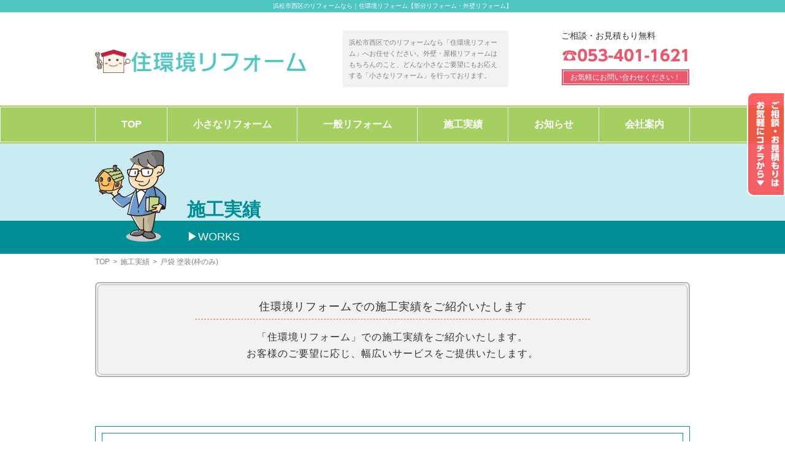

--- FILE ---
content_type: text/html; charset=UTF-8
request_url: http://jkkr.jp/works/2020/06/1281/
body_size: 19215
content:
<!DOCTYPE html>
<html lang="ja" class="no-js">
<head>
<title> &raquo; 戸袋 塗装(枠のみ) | 浜松市西区のリフォームなら｜住環境リフォーム【部分リフォーム・外壁リフォーム】</title>
<meta name="keywords" content="浜松,西区,リフォーム" />
<meta name="description" content="浜松市西区でのリフォームなら「住環境リフォーム」へお任せください。屋根工事や外壁工事などのリフォームはもちろんのこと、どんな小さなご要望にもお応えする「小さなリフォーム」を行っております。エリア限定！工事費用￥1,000円から部分リフォーム承ります！" />
<meta charset="UTF-8">
<meta name="viewport" content="width=device-width">
<script src="https://ajax.googleapis.com/ajax/libs/jquery/3.7.1/jquery.min.js"></script>
<!--[if lt IE 9]>
<script src="http://jkkr.jp/wp-content/themes/promotionblog/js/html5.js"></script>
<script src="http://css3-mediaqueries-js.googlecode.com/svn/trunk/css3-mediaqueries.js"></script>
<![endif]-->
<script>(function(html){html.className = html.className.replace(/\bno-js\b/,'js')})(document.documentElement);</script>
<link rel="alternate" type="application/rss+xml" title="浜松市西区のリフォームなら｜住環境リフォーム【部分リフォーム・外壁リフォーム】 &raquo; フィード" href="http://jkkr.jp/feed/" />
<link rel="alternate" type="application/rss+xml" title="浜松市西区のリフォームなら｜住環境リフォーム【部分リフォーム・外壁リフォーム】 &raquo; コメントフィード" href="http://jkkr.jp/comments/feed/" />
<link rel='stylesheet' id='contact-form-7-css'  href='http://jkkr.jp/wp-content/plugins/contact-form-7/includes/css/styles.css?ver=4.5' type='text/css' media='all' />
<link rel='stylesheet' id='twentyfifteen-fonts-css'  href='https://fonts.googleapis.com/css?family=Noto+Sans%3A400italic%2C700italic%2C400%2C700%7CNoto+Serif%3A400italic%2C700italic%2C400%2C700%7CInconsolata%3A400%2C700&#038;subset=latin%2Clatin-ext' type='text/css' media='all' />
<link rel='stylesheet' id='genericons-css'  href='http://jkkr.jp/wp-content/plugins/jetpack/_inc/genericons/genericons/genericons.css?ver=3.1' type='text/css' media='all' />
<link rel='stylesheet' id='twentyfifteen-style-css'  href='http://jkkr.jp/wp-content/themes/promotionblog/style.css?ver=4.5.5' type='text/css' media='all' />
<!--[if lt IE 9]>
<link rel='stylesheet' id='twentyfifteen-ie-css'  href='http://jkkr.jp/wp-content/themes/promotionblog/css/ie.css?ver=20141010' type='text/css' media='all' />
<![endif]-->
<!--[if lt IE 8]>
<link rel='stylesheet' id='twentyfifteen-ie7-css'  href='http://jkkr.jp/wp-content/themes/promotionblog/css/ie7.css?ver=20141010' type='text/css' media='all' />
<![endif]-->
<link rel='stylesheet' id='jetpack_css-css'  href='http://jkkr.jp/wp-content/plugins/jetpack/css/jetpack.css?ver=3.6.1' type='text/css' media='all' />
<script type='text/javascript' src='http://jkkr.jp/wp-includes/js/jquery/jquery.js?ver=1.12.4'></script>
<script type='text/javascript' src='http://jkkr.jp/wp-includes/js/jquery/jquery-migrate.min.js?ver=1.4.1'></script>
<link rel='https://api.w.org/' href='http://jkkr.jp/wp-json/' />
<link rel="EditURI" type="application/rsd+xml" title="RSD" href="http://jkkr.jp/xmlrpc.php?rsd" />
<link rel='prev' title='庇 塗装' href='http://jkkr.jp/works/2020/06/1275/' />
<link rel='next' title='玄関ポーチ塗装' href='http://jkkr.jp/works/2020/06/1288/' />
<link rel="canonical" href="http://jkkr.jp/works/2020/06/1281/" />
<link rel='shortlink' href='http://wp.me/p8SWVE-kF' />
<link rel="alternate" type="application/json+oembed" href="http://jkkr.jp/wp-json/oembed/1.0/embed?url=http%3A%2F%2Fjkkr.jp%2Fworks%2F2020%2F06%2F1281%2F" />
<link rel="alternate" type="text/xml+oembed" href="http://jkkr.jp/wp-json/oembed/1.0/embed?url=http%3A%2F%2Fjkkr.jp%2Fworks%2F2020%2F06%2F1281%2F&#038;format=xml" />
<style type='text/css'>img#wpstats{display:none}</style>		<style type="text/css">.recentcomments a{display:inline !important;padding:0 !important;margin:0 !important;}</style>
		<!-- BEGIN: WP Social Bookmarking Light -->
<script>(function(d, s, id) {
  var js, fjs = d.getElementsByTagName(s)[0];
  if (d.getElementById(id)) return;
  js = d.createElement(s); js.id = id;
  js.src = "//connect.facebook.net/en_US/sdk.js#xfbml=1&version=v2.0";
  fjs.parentNode.insertBefore(js, fjs);
}(document, 'script', 'facebook-jssdk'));</script>   
<style type="text/css">
.wp_social_bookmarking_light{
    border: 0 !important;
    padding: 10px 0 20px 0 !important;
    margin: 0 !important;
}
.wp_social_bookmarking_light div{
    float: left !important;
    border: 0 !important;
    padding: 0 !important;
    margin: 0 5px 0px 0 !important;
    min-height: 30px !important;
    line-height: 18px !important;
    text-indent: 0 !important;
}
.wp_social_bookmarking_light img{
    border: 0 !important;
    padding: 0;
    margin: 0;
    vertical-align: top !important;
}
.wp_social_bookmarking_light_clear{
    clear: both !important;
}
#fb-root{
    display: none;
}
.wsbl_twitter{
    width: 100px;
}
.wsbl_facebook_like iframe{
    max-width: none !important;
}</style>
<!-- END: WP Social Bookmarking Light -->
<!--css-->
<link rel="stylesheet" type="text/css" href="http://jkkr.jp/wp-content/themes/promotionblog/style_page.css" />
<link rel="stylesheet" type="text/css" href="http://jkkr.jp/wp-content/themes/promotionblog/common.css" />
<link rel="stylesheet" href="https://maxcdn.bootstrapcdn.com/font-awesome/4.5.0/css/font-awesome.min.css">
<link href="https://fonts.googleapis.com/css?family=Abel" rel="stylesheet">
<!--map-->
<script src="https://maps.googleapis.com/maps/api/js?key=AIzaSyD9sViIClh-G8YuR-P1BSeSzmEC7afPzAM" type="text/javascript"></script>
<script type="text/javascript" src="http://jkkr.jp/wp-content/themes/promotionblog/js/map-nomal.js" ></script>
<!--rov--><script type="text/javascript" src="http://jkkr.jp/wp-content/themes/promotionblog/js/rov.js"></script>
<!--switch-->
<script>
$(function(){
  var $setElem = $('.switch'),
    pcName = '_pc',
    spName = '_sp',
    replaceWidth = 767;
  $setElem.each(function(){
    var $this = $(this);
    function imgSize(){
    var windowWidth = parseInt($(window).width());
      if(windowWidth >= replaceWidth) {
        $this.attr('src',$this.attr('src').replace(spName,pcName)).css({visibility:'visible'});
      } else if(windowWidth < replaceWidth) {
        $this.attr('src',$this.attr('src').replace(pcName,spName)).css({visibility:'visible'});
    }
  }
  $(window).resize(function(){imgSize();});
    imgSize();
  });
});
</script>
<!--globalnavi 固定-->
<script type="text/javascript">
 //ページを開いた時ブラウザ上でスクロール値が0の状態で、付与するクラス（cssに固定ヘッダー分の差分値を調整）
jQuery(function($) {
  var nav    = $('#globalnaviarea_wrap'),
  offset = nav.offset();
    $(window).scroll(function () {
      if($(window).scrollTop() > offset.top) {
      nav.addClass('fixed');
      } else {
      nav.removeClass('fixed');
      }
    });
});
</script>

<!--smoothScroll--><script type="text/javascript" src="http://jkkr.jp/wp-content/themes/promotionblog/js/smoothscroll/backtotopbtn.js"></script>
<!--lightbox-->
<link rel="stylesheet" type="text/css" href="http://jkkr.jp/wp-content/themes/promotionblog/js/lightbox/css/lightbox.css" />
<!-- bxSlider Javascript file -->
<script src="//ajax.googleapis.com/ajax/libs/jquery/1.8.2/jquery.min.js"></script>
<script src="http://jkkr.jp/wp-content/themes/promotionblog/js/bxslider/jquery.bxslider.min.js"></script>
<!-- bxSlider CSS file -->
<link href="http://jkkr.jp/wp-content/themes/promotionblog/js/bxslider/jquery.bxslider.css" rel="stylesheet" />
<link href="https://fonts.googleapis.com/css?family=Libre+Baskerville|Merriweather|Raleway" rel="stylesheet">

<!-- ここからOGP -->
<meta property="og:type" content="blog">
<meta property="og:description" content="">
<meta property="og:title" content="戸袋 塗装(枠のみ)">
<meta property="og:url" content="http://jkkr.jp/works/2020/06/1281/">
<meta property="og:image" content="http://jkkr.jp/wp-content/uploads/2020/06/img_2648.jpg">
<meta property="og:site_name" content="浜松市西区のリフォームなら｜住環境リフォーム【部分リフォーム・外壁リフォーム】">
<meta property="fb:admins" content="1073741825">
<meta property="fb:app_id" content="1525808777649590">
<!-- ここまでOGP --></head>

<body class="single single-post postid-1281 single-format-standard category-2">
<script>
  (function(i,s,o,g,r,a,m){i['GoogleAnalyticsObject']=r;i[r]=i[r]||function(){
  (i[r].q=i[r].q||[]).push(arguments)},i[r].l=1*new Date();a=s.createElement(o),
  m=s.getElementsByTagName(o)[0];a.async=1;a.src=g;m.parentNode.insertBefore(a,m)
  })(window,document,'script','https://www.google-analytics.com/analytics.js','ga');

  ga('create', 'UA-64870056-22', 'auto');
  ga('send', 'pageview');

</script>
<div id="bgl"><div id="bgr">
  <header id="header" role="banner">
    <div class="fixed_button">
      <ul>
        <li>
          <a href="http://jkkr.jp/?page_id=2"><img src="http://jkkr.jp/wp-content/themes/promotionblog/images/common/contact.png" alt="お問い合わせ"></a>
        </li>
      </ul>
    </div>

  <div id="site_description_area"><h1 class="mainwrap">浜松市西区のリフォームなら｜住環境リフォーム【部分リフォーム・外壁リフォーム】</h1></div>
  <div class="header_top mainwrap mw_max clear">
    <p class="site_title leftdir">
      <a href="http://jkkr.jp/" rel="home">住環境リフォーム&nbsp;TOPPAGE</a>
    </p>
    <div class="header_description leftdir inner_10 bg_g">
      <p>
        浜松市西区でのリフォームなら「住環境リフォーム」へお任せください。外壁・屋根リフォームはもちろんのこと、どんな小さなご要望にもお応えする「小さなリフォーム」を行っております。
      </p>
    </div>
    <div class="header_contact rightdir">
      <p class="mb7">ご相談・お見積もり無料</p>
      <p class="site_tel mb7">
        <a href="tel:053-401-1621"><img src="http://jkkr.jp/wp-content/themes/promotionblog/images/common/tel.png" alt="お問い合わせ"></a>
      </p>
      <p class="site_contact"><a href="http://jkkr.jp/?page_id=2">お気軽にお問い合わせください！</a></p>
    </div>
  </div><!-- /.mainwrap -->

  <div id="globalnaviarea_wrap" class="clear">
    <div id="site_navigation">
      <nav id="main_navigation" role="navigation">
        <script>
        $(document).ready(function() {
          $('#toggle').on('click', function() {
            $(this).toggleClass('active');
            return false;
          });
        });
        </script>
        <div id="toggle"><a class="menu-trigger" href="#">
          <span></span>
          <span></span>
          <span></span>
        </a></div>
        <ul id="menu" class="nav-menu dropmenu mainwrap">
          <li class="noneselect f_item long">
            <a href="http://jkkr.jp/">TOP</a>
          </li>          <li class="noneselect f_item">
            <a href="http://jkkr.jp/?page_id=8">小さなリフォーム</a>
          </li>          <li class="noneselect f_item">
            <a href="http://jkkr.jp/?page_id=10">一般リフォーム</a>
          </li>          <li class="noneselect f_item">
            <a href="http://jkkr.jp/?cat=2">施工実績</a>
          </li>          <li class="noneselect f_item">
            <a href="http://jkkr.jp/?cat=1">お知らせ</a>
          </li>          <li class="noneselect f_item">
            <a href="http://jkkr.jp/?page_id=6">会社案内</a>
          </li>          <li class="noneselect f_item spsns">
            <a href="http://jkkr.jp/?page_id=2">お問い合わせ</a>
          </li>
          <li class="spsns f_item">
            <a href="https://www.facebook.com/%E4%BD%8F%E7%92%B0%E5%A2%83%E3%83%AA%E3%83%95%E3%82%A9%E3%83%BC%E3%83%A0-457615554615288/" target="_blank"><span class="icon-facebook"></span>Facebook</a></li>
          <li class="spsns f_item">
            <a href="https://twitter.com/jkkr_tw" target="_blank"><span class="icon-twitter"></span>twitter</a></li>
        </ul>
      </nav>
    </div><!-- /#site-navigation -->
  </div><!-- /#globalnaviarea_wrap -->
</header><!-- .site-header -->
<div id="pagetitlearea">
  <div class="mainwrap">
      <div class="pagetitle_heading">
      <h2>施工実績</h2>
      <p><span>WORKS</span></p>
    </div>

    </div>
</div><!-- #pagetitlearea -->
<div id="breadcrumb" class="clearfix"><div class="mainwrap"><ul><li><a href="http://jkkr.jp/">TOP</a></li><li>&gt;</li><li><a href="http://jkkr.jp/category/works/">施工実績</a></li><li>&gt;</li><li><span>戸袋 塗装(枠のみ)</span></li></ul></div></div>

<div id="content">
  <div id="contentbody" class="clear">
    <main id="main" class="site-main" role="main">
      <div id="main-inner">
            <div id="page_description_area" class="top_radius content_dir mainwrap bg_g">
          <div class="top_radius g_inner content_inner">
                  <p class="description_title">住環境リフォームでの<br class="spview">施工実績をご紹介いたします</p>
          <p>「住環境リフォーム」での施工実績をご紹介いたします。<br class="ta_pcview">お客様のご要望に応じ、幅広いサービスをご提供いたします。</p>

                </div>
      </div><!-- #page_description_area -->
      <article id="single" class="bg_theme inner_50">
	<section id="pn_post" class="content_dir">
	  <div class="mainwrap">
	    <div class="g_frames inner_10">
	      <div class="g_frames content_inner">
	        <div class="cat_title mb30">
            	<p class="title mb7">戸袋 塗装(枠のみ)</p>
            	<p class="day"><span>2020/6/1 月曜日</span></p>
          </div>
	         <div class="posttxt">
	           <p class="des">
	            <p><img src="http://jkkr.jp/wp-content/uploads/2020/06/img_2648.jpg" class="size-full wp-image-1279" width="600" height="800"><img src="http://jkkr.jp/wp-content/uploads/2020/06/img_2718.jpg" class="size-full wp-image-1277" width="600" height="800"><img src="http://jkkr.jp/wp-content/uploads/2020/06/img_2439.jpg" class="size-full wp-image-1278" width="600" height="450"><img src="http://jkkr.jp/wp-content/uploads/2020/06/img_2720.jpg" class="size-full wp-image-1280" width="600" height="800"></p>
<p>浜松市西区大人見町</p>
<div class='wp_social_bookmarking_light'><div class="wsbl_hatena_button"><a href="http://b.hatena.ne.jp/entry/http://jkkr.jp/works/2020/06/1281/" class="hatena-bookmark-button" data-hatena-bookmark-title="戸袋 塗装(枠のみ)" data-hatena-bookmark-layout="simple-balloon" title="このエントリーをはてなブックマークに追加"> <img src="//b.hatena.ne.jp/images/entry-button/button-only@2x.png" alt="このエントリーをはてなブックマークに追加" width="20" height="20" style="border: none;" /></a><script type="text/javascript" src="//b.hatena.ne.jp/js/bookmark_button.js" charset="utf-8" async="async"></script></div><div class="wsbl_facebook_like"><div id="fb-root"></div><fb:like href="http://jkkr.jp/works/2020/06/1281/" layout="button_count" action="like" width="100" share="false" show_faces="false" ></fb:like></div><div class="wsbl_twitter"><iframe allowtransparency="true" frameborder="0" scrolling="no" src="//platform.twitter.com/widgets/tweet_button.html?url=http%3A%2F%2Fjkkr.jp%2Fworks%2F2020%2F06%2F1281%2F&amp;text=%E6%88%B8%E8%A2%8B%20%E5%A1%97%E8%A3%85%28%E6%9E%A0%E3%81%AE%E3%81%BF%29&amp;lang=en&amp;count=horizontal" style="width:130px; height:20px;"></iframe></div></div><br class='wp_social_bookmarking_light_clear' />	           </p>
	        </div>
	      </div>
	    </div>
	  </div>
	</section>
	<section class="single_pager content_dir">
	  <div class="mainwrap">
	    <div class="left link_btn"><a href="http://jkkr.jp/works/2020/06/1275/" rel="prev">« next</a></div>
	    <div class="right link_btn"><a href="http://jkkr.jp/works/2020/06/1288/" rel="next">prev »</a></div>
	  </div>
	</section>
</article><!-- #post-## -->
      </div><!-- #main-inner -->
    </main><!-- #main -->
      </div><!-- #contentbody -->
</div><!-- #content -->
<!-- トップへ戻るボタン -->
<div id="back_to_top">
  <a href="#header"><img src="http://jkkr.jp/wp-content/themes/promotionblog/images/common/back-to-top.png" /></a>
</div>
<footer id="footer" class="site_footer" role="contentinfo">
  <div class="footer_title">
    <p class="site_title mb60">
      <a class="foot" href="http://jkkr.jp/" rel="home">住環境リフォーム&nbsp;TOPPAGE</a>
    </p>
    <p class="mb20">〒431-0203&ensp;<br class="spview">静岡県浜松市西区馬郡町4172 コーポ4172-3</p>
    <p class="foot_contact"><a href="tel:053-401-1621">tel.053-401-1621</a>&ensp;<br class="spview">fax.053-401-1622</p>
    <p><a href="https://www.facebook.com/%E4%BD%8F%E7%92%B0%E5%A2%83%E3%83%AA%E3%83%95%E3%82%A9%E3%83%BC%E3%83%A0-457615554615288/" target="_blank"><img src="http://jkkr.jp/wp-content/themes/promotionblog/images/common/fb.png" alt="facebook"></a>&ensp;<a href="https://twitter.com/jkkr_tw" target="_blank"><img src="http://jkkr.jp/wp-content/themes/promotionblog/images/common/tw.png" alt="twitter"></a></p>
  </div>
  <div id="copyright">
    © <a href="http://jkkr.jp">jkkr.jp</a>&ensp;All&ensp;Rights&ensp;Reserved.
  </div>
</footer><!-- #footer.site_footer -->

<script type="text/javascript" src="http://jkkr.jp/wp-content/themes/promotionblog/js/icc-script.js"></script>
<!--lightbox-->
<script type="text/javascript" src="http://jkkr.jp/wp-content/themes/promotionblog/js/lightbox/js/lightbox.js"></script>
<script type="text/javascript">
  $(document).ready(function(){
    $(".photo a,.photo.alignnone a,.post_images").each(function() {
      //aタグ内のimg チェック
      if( $(this).find('img').length ) {
        $(this).attr( "data-lightbox", "post-images" );
      }
    });
  });
</script>
<!-- bxslider -->
<script type="text/javascript">
  $(document).ready(function(){
    $('#bxslider').bxSlider({
      mode: 'fade', //動きのモード horizontal vertical fade
      auto: true, //自動再生
      pager: false,//ページャーの表示
      speed: 700,
      pause: 4500,
      easing: 'linear',
      controls: false,
      adaptiveHeight:true,
    });
  });
</script>
<!--gmap iframe-->
<script type='text/javascript'>
  $('.gmap').click(function () {
    $('.gmap iframe').css("pointer-events", "auto");
  });
</script>
</div><!-- /.bgr --></div><!-- /.bgl -->
</body>
</html>
<script type='text/javascript' src='http://stats.wp.com/e-202552.js' async defer></script>
<script type='text/javascript'>
	_stq = window._stq || [];
	_stq.push([ 'view', {v:'ext',j:'1:3.6.1',blog:'131306926',post:'1281',tz:'9',srv:'jkkr.jp'} ]);
	_stq.push([ 'clickTrackerInit', '131306926', '1281' ]);
</script>


--- FILE ---
content_type: text/css
request_url: http://jkkr.jp/wp-content/themes/promotionblog/style.css?ver=4.5.5
body_size: 17620
content:
@charset "UTF-8";
/*
Theme Name: jkkr.jp
Version: 1.0.0
Author: ICC Co.Ltd.
License: ICC Co.Ltd.
*/
/* --------------------------------------------------------------
// header
// mainvisualarea
// pagetitlearea
// main site-main
// sidebar
// footer
// index.php
// original common
// heading common
-------------------------------------------------------------- */
/* -- common --
--------------------------------------------------------------　*/
.site_title {
  width: 344px;
  height: 40px;
  margin: 0 auto;
}

.site_tel {
  width: 210px;
  height: 32px;
}

@media screen and (max-width: 767px) {
  .site_title {
    margin: 0 auto 15px;
  }
  .site_tel {
    margin: 0 auto;
  }
}

/* -- header --
--------------------------------------------------------------　*/
@media screen and (min-width: 981px) {
  .fixed_button {
    position: fixed;
    top: 150px;
    right: 0;
    z-index: 9999;
  }
  .fixed_button li {
    margin-bottom: 15px;
  }
}

@media screen and (min-width: 768px) and (max-width: 980px) {
  .fixed_button {
    position: fixed;
    bottom: 100px;
    right: 0;
    z-index: 9999;
  }
  .fixed_button li {
    margin-bottom: 15px;
  }
}

.header_top {
  padding: 30px 0 30px;
}

@media screen and (min-width: 768px) and (max-width: 980px) {
  .header_top .site_title {
    width: 320px;
    margin-right: 10px;
  }
}

@media screen and (min-width: 768px) and (max-width: 980px) {
  .header_top .header_description, .header_top .header_contact {
    width: 200px;
  }
}

.header_top .header_description {
  font-size: 11px;
  color: #808080;
  line-height: 1.7;
}

.header_top .header_contact {
  font-size: 14px;
}

@media screen and (min-width: 768px) and (max-width: 980px) {
  .header_top .header_contact {
    margin-top: 10px;
  }
}

.header_top .header_contact .site_contact {
  font-size: 12px;
  border: double 4px #fff;
  background: #EC576B;
}

.header_top .header_contact .site_contact a {
  display: block;
  color: #fff;
  line-height: 1.7;
  text-align: center;
}

@media screen and (max-width: 767px) {
  #header {
    padding-top: 55px;
    background: url(images/common/logo.png) 3px 12px no-repeat;
    background-size: auto 25px;
  }
  #header #site_description_area, #header .header_top, #header .fixed_button {
    display: none;
  }
}

@media screen and (min-width: 768px) {
  #header #site_description_area {
    background: #4EC5C1;
    color: #fff;
    padding: 4px 0;
  }
  #header #site_description_area h1 {
    font-size: 10px;
    text-align: center;
    line-height: 1.2;
  }
  #header .header_top .site_title {
    margin-top: 30px;
  }
}

@media screen and (min-width: 981px) {
  #header .header_top .site_title {
    margin-right: 60px;
  }
  #header .header_top .header_description {
    width: 270px;
  }
  #header .header_top .header_contact {
    width: 210px;
  }
}

/* -- mainvisualarea ---- pagetitlearea --
--------------------------------------------------------------　*/
/* -- mainvisualarea --
--------------------------------------------------------------　*/
#mainvisualarea ul li img {
  margin: 0 auto;
}

/* -- pagetitlearea --
--------------------------------------------------------------　*/
#pagetitlearea {
  background: linear-gradient(#CAEBF2 70%, #008F95 30%, #008F95);
  height: 180px;
}

#pagetitlearea .mainwrap .pagetitle_heading {
  padding: 88px 0 0 150px;
  line-height: 2;
  background: url(images/common/pegeindex.png) left no-repeat;
}

#pagetitlearea .mainwrap .pagetitle_heading h2 {
  font-size: 30px;
  color: #008F95;
  font-weight: bold;
  margin-bottom: 7px;
}

@media screen and (min-width: 768px) {
  #pagetitlearea .mainwrap .pagetitle_heading h2 {
    width: 50%;
  }
}

#pagetitlearea .mainwrap .pagetitle_heading p span {
  font-size: 18px;
  color: #fff;
}

#pagetitlearea .mainwrap .pagetitle_heading p span:before {
  content: "▶";
}

@media screen and (max-width: 767px) {
  #pagetitlearea {
    background: linear-gradient(#CAEBF2 50%, #008F95 50%, #008F95);
    height: 120px;
  }
  #pagetitlearea .mainwrap .pagetitle_heading {
    padding: 33px 0 0 90px;
    background: url(images/common/pegeindex.png) left bottom no-repeat;
    background-size: 20%;
  }
  #pagetitlearea .mainwrap .pagetitle_heading h2 {
    font-size: 20px;
  }
  #pagetitlearea .mainwrap .pagetitle_heading h2 span {
    font-size: 16px;
  }
  #pagetitlearea .mainwrap .pagetitle_heading p {
    font-size: 12px;
  }
}

/* -- breadcrumb --
--------------------------------------------------------------　*/
/* -- page_description_area --
--------------------------------------------------------------　*/
#page_description_area.top_radius {
  border: solid 2px #B3B3B3;
  padding: 2px;
}

#page_description_area.top_radius .g_inner {
  border: solid 1px #B3B3B3;
}

@media screen and (min-width: 768px) {
  #page_description_area.top_radius .g_inner p {
    text-align: center;
    width: 70%;
    margin: 0 auto;
  }
}

#page_description_area.top_radius .g_inner p.description_title {
  font-size: 18px;
  border-bottom: dashed 1px #E37222;
  padding-bottom: 5px;
  margin-bottom: 15px;
}

@media screen and (max-width: 767px) {
  #page_description_area.top_radius .g_inner p.description_title {
    font-size: 16px;
  }
}

#page_description_area.top_radius .g_inner p.description_title span {
  color: #E37222;
}

.button_tel, .button_mail {
  display: none;
}

@media screen and (max-width: 767px) {
  .button_tel, .button_mail {
    display: block;
    width: 40px;
    height: 40px;
    /* Permalink - use to edit and share this gradient: http://colorzilla.com/gradient-editor/#7d7e7d+0,0e0e0e+100;Black+3D */
    background: #7d7e7d;
    /* Old browsers */
    /* IE9 SVG, needs conditional override of 'filter' to 'none' */
    background: url([data-uri]);
    background: -moz-linear-gradient(top, #7d7e7d 0%, #0e0e0e 100%);
    /* FF3.6-15 */
    background: -webkit-linear-gradient(top, #7d7e7d 0%, #0e0e0e 100%);
    /* Chrome10-25,Safari5.1-6 */
    background: linear-gradient(to bottom, #7d7e7d 0%, #0e0e0e 100%);
    /* W3C, IE10+, FF16+, Chrome26+, Opera12+, Safari7+ */
    filter: progid:DXImageTransform.Microsoft.gradient( startColorstr='#7d7e7d', endColorstr='#0e0e0e',GradientType=0 );
    /* IE6-8 */
    padding: 5px;
    border-radius: 5px;
    -webkit-border-radius: 5px;
    -moz-border-radius: 5px;
    text-align: center;
    position: absolute;
    top: 3px;
  }
  .button_tel {
    right: 46px;
  }
  .button_mail {
    right: 89px;
  }
  .icon-phone:before {
    color: #fff;
    font-size: 28px;
  }
  .icon-mail2:before {
    color: #fff;
    font-size: 30px;
  }
}

/* -- globalnaviarea_wrap --
--------------------------------------------------------------　*/
@media screen and (max-width: 767px) {
  #globalnaviarea_wrap {
    /* toggle ---------------------------------*/
    /* menu -----------------------------------*/
  }
  #globalnaviarea_wrap #site_navigation {
    position: fixed;
    top: 0;
    width: 100%;
    z-index: 10000;
  }
  #globalnaviarea_wrap #toggle {
    width: 40px;
    height: 40px;
    padding: 5px;
    background: #008F95;
    position: absolute;
    right: 3px;
    top: 3px;
    border-radius: 5px;
    -webkit-border-radius: 5px;
    -moz-border-radius: 5px;
  }
  #globalnaviarea_wrap #toggle.active {
    background: #008F95;
  }
  #globalnaviarea_wrap #toggle .menu-trigger,
  #globalnaviarea_wrap #toggle .menu-trigger span {
    display: inline-block;
    transition: all .4s;
    box-sizing: border-box;
  }
  #globalnaviarea_wrap #toggle .menu-trigger {
    position: relative;
    width: 30px;
    height: 30px;
  }
  #globalnaviarea_wrap #toggle .menu-trigger span {
    position: absolute;
    left: 0;
    width: 100%;
    height: 4px;
    background-color: #fff;
    border-radius: 4px;
  }
  #globalnaviarea_wrap #toggle .menu-trigger span:nth-of-type(1) {
    top: 0;
  }
  #globalnaviarea_wrap #toggle .menu-trigger span:nth-of-type(2) {
    top: 13px;
  }
  #globalnaviarea_wrap #toggle .menu-trigger span:nth-of-type(3) {
    bottom: 0;
  }
  #globalnaviarea_wrap #toggle .menu-trigger.triggeractive span:nth-of-type(1) {
    -webkit-transform: translateY(20px) rotate(-45deg);
    transform: translateY(20px) rotate(-45deg);
  }
  #globalnaviarea_wrap #toggle .menu-trigger.triggeractive span:nth-of-type(2) {
    opacity: 0;
  }
  #globalnaviarea_wrap #toggle .menu-trigger.triggeractive span:nth-of-type(3) {
    -webkit-transform: translateY(-20px) rotate(45deg);
    transform: translateY(-20px) rotate(45deg);
  }
  #globalnaviarea_wrap #menu {
    display: none;
    width: 100%;
    margin: 0 auto;
    padding: 0;
    clear: both;
    padding-top: 46px;
  }
  #globalnaviarea_wrap #menu.mainwrap {
    max-width: 100%;
  }
  #globalnaviarea_wrap #menu li {
    float: left;
    width: 50%;
  }
  #globalnaviarea_wrap #menu li ul {
    width: 100%;
  }
  #globalnaviarea_wrap #menu li ul li {
    float: left;
    width: 100%;
    background: #008F95;
  }
  #globalnaviarea_wrap #menu li.long {
    border-top: solid 1px #fff;
    width: 100%;
  }
  #globalnaviarea_wrap #menu li.spsns {
    display: block;
  }
  #globalnaviarea_wrap #menu li a {
    display: block;
    text-decoration: none;
    text-align: center;
    margin-top: -1px;
    padding: 10px 0 10px;
    border: solid 1px #008F95;
    font-size: 10px;
    color: #008F95;
    background: #fff;
    text-align: center;
  }
  #globalnaviarea_wrap #menu li a.pc_tab {
    display: none;
  }
  #globalnaviarea_wrap #menu li.selected a {
    color: #fff;
    background: #008F95;
  }
}

@media screen and (min-width: 768px) {
  #globalnaviarea_wrap {
    background: #A5CF61;
    padding: 2px 0;
  }
  #globalnaviarea_wrap.fixed {
    position: fixed;
    top: 0;
    width: 100%;
    z-index: 10000;
  }
  #globalnaviarea_wrap #site_navigation {
    border: solid 1px #fff;
  }
  #globalnaviarea_wrap #toggle, #globalnaviarea_wrap #menu li.spsns {
    display: none;
  }
  #globalnaviarea_wrap #menu {
    display: flex;
    flex-wrap: nowrap;
    justify-content: space-between;
    align-items: center;
    text-align: center;
  }
  #globalnaviarea_wrap #menu li {
    text-align: center;
    font-size: 16px;
    font-weight: bold;
    border-right: solid 1px #fff;
  }
  #globalnaviarea_wrap #menu li:nth-child(1) {
    border-left: solid 1px #fff;
  }
  #globalnaviarea_wrap #menu li.f_item {
    flex-grow: 1;
  }
  #globalnaviarea_wrap #menu li a {
    display: block;
    padding: 20px 0;
    color: #fff;
  }
  #globalnaviarea_wrap #menu li:hover a, #globalnaviarea_wrap #menu li.selected a {
    background: #EC576B;
  }
}

/* -- sidebar --
--------------------------------------------------------------　*/
/* -- footer --
--------------------------------------------------------------　*/
#footer {
  background: url(images/common/bg.png) 0 0 repeat;
  /* copyright ------------------------------*/
}

#footer .footer_title {
  text-align: center;
}

@media screen and (min-width: 768px) {
  #footer .footer_title {
    padding: 65px 0;
  }
}

@media screen and (min-width: 768px) {
  #footer .footer_title .foot_contact {
    margin-bottom: 45px;
  }
}

#footer #copyright {
  background: #EC576B;
  color: #fff;
  padding: 5px 0;
  font-size: 10px;
  text-align: center;
  line-height: 1;
}

#footer #copyright a {
  text-decoration: none;
  color: #fff;
}

@media screen and (max-width: 767px) {
  #footer {
    /* copyright ------------------------------*/
  }
  #footer .footer_title {
    padding: 30px 0;
  }
  #footer .footer_title .site_title {
    width: 300px;
  }
  #footer .footer_title .site_title, #footer .footer_title .foot_contact {
    margin-bottom: 30px;
  }
  #footer #copyright {
    font-size: 10px;
  }
}

/* -- framework && common --
--------------------------------------------------------------　*/
.g_frames {
  border: solid 1px #008F95;
}

/* -- original common --
--------------------------------------------------------------　*/
strong, b, .bold {
  font-weight: bold;
}

small, .small {
  font-size: 14px;
}

.img img {
  width: 100%;
}

.bg_w {
  background: #fff;
}

.bg_g {
  background: #F2F2F2;
}

.bg_gr {
  background: #E5F4F4;
}

.ta_c {
  text-align: center;
}

.top_radius {
  border-radius: 7px;
  -webkit-border-radius: 7px;
  -moz-border-radius: 7px;
}

/* -- main site-main --------------------------------------　*/
#main-inner .content_dir.none {
  border: none;
  background: none;
}

#main-inner .content_dir.none .content_inner {
  background: none;
  box-shadow: none;
}

/* -- heading common --
--------------------------------------------------------------　*/
.arrow_h3 {
  background: url(images/common/arrow_b.png) bottom center no-repeat;
}

.arrow_h3 h3 {
  font-size: 24px;
  font-weight: bold;
  color: #008F95;
  padding-bottom: 25px;
  text-align: center;
}

.arrow_h3.arrow_w {
  background: url(images/common/arrow_w.png) bottom center no-repeat;
}

.arrow_h3.arrow_w h3 {
  color: #fff;
}

/* -- index.php --
--------------------------------------------------------------　*/
@media screen and (min-width: 768px) {
  #top_greeting p {
    text-align: center;
  }
}

#top_greeting p.p_title {
  font-size: 18px;
  font-weight: bold;
  text-align: center;
}

#top_greeting p.grt_title {
  color: #E37222;
}

#top_greeting .col4_wrap .col4_item .img_txt {
  text-align: center;
}

@media screen and (min-width: 768px) {
  #top_greeting .col4_wrap .col4_item .img_txt {
    width: 200px;
    margin: 0 auto;
  }
}

#top_service {
  background: url(images/common/bg.png) 0 0 repeat;
}

#top_service .top_reform {
  border: solid 2px #B3B3B3;
  padding: 2px;
}

#top_service .top_reform .g_inner {
  border: solid 1px #B3B3B3;
}

@media screen and (min-width: 768px) {
  #top_service .top_reform .g_inner p {
    text-align: center;
    width: 70%;
    margin: 0 auto;
  }
}

#top_service .top_reform .g_inner p.service_title {
  font-size: 18px;
  border-bottom: dashed 1px #E37222;
  padding-bottom: 5px;
  margin-bottom: 15px;
}

@media screen and (max-width: 767px) {
  #top_service .top_reform .g_inner p.service_title {
    font-size: 16px;
  }
}

#top_service .top_reform .g_inner p.service_title span {
  color: #E37222;
}

#top_service .top_title {
  text-align: center;
  border-top: solid 3px #E37222;
  border-bottom: solid 3px #E37222;
  padding: 10px 0;
}

#top_news {
  background: #000;
  color: #fff;
}

@media screen and (min-width: 768px) {
  #top_news .news_inner {
    width: 70%;
    margin: 0 auto;
  }
}

#top_news .news_inner table td {
  padding-bottom: 15px;
}

@media screen and (max-width: 767px) {
  #top_news .news_inner table td {
    width: 100%;
    display: list-item;
    list-style-type: none;
  }
}

#top_news .news_inner table .day, #top_news .news_inner table .more {
  font-size: 12px;
}

@media screen and (min-width: 768px) {
  #top_news .news_inner table .day, #top_news .news_inner table .more {
    width: 150px;
  }
}

#top_news .news_inner table .day:before {
  content: "・";
}

#top_news .news_inner table .more {
  text-align: right;
}

#top_news .news_inner table .more a {
  background: #008F95;
  border-radius: 7px;
  -webkit-border-radius: 7px;
  -moz-border-radius: 7px;
  padding: 2px 5px;
}

#top_news .news_inner table a {
  color: #fff;
}

.page_more {
  background: #008F95;
  padding: 5px;
  width: 200px;
  margin: 0 auto;
}

.page_more p {
  border: solid 1px #fff;
  text-align: center;
  line-height: 2;
}

.page_more p a {
  color: #fff;
  font-size: 18px;
  font-weight: bold;
  display: block;
}

.top_area {
  background: #fff url(images/top/map_ph.png) 50% 50% no-repeat;
}

@media screen and (min-width: 768px) {
  .top_area {
    padding: 30px;
  }
}

@media screen and (max-width: 767px) {
  .top_area {
    padding: 10px;
  }
}

.top_area .area {
  overflow: hidden;
  position: relative;
}

@media screen and (max-width: 767px) {
  .top_area .area {
    margin-bottom: 7px;
  }
}

.top_area .area p {
  position: relative;
  display: inline-block;
  margin-right: 10px;
  padding-right: 10px;
  text-align: left;
  color: #FF3B3F;
}

.top_area .area p span {
  font-size: 20px;
  font-weight: bold;
}

.top_area .area p:after {
  position: absolute;
  top: 50%;
  content: '';
  width: 400%;
  height: 1px;
  background-color: #FF3B3F;
}

.top_area .area p:after {
  left: 100%;
}

@media screen and (min-width: 768px) {
  .top_area .area_txt {
    width: 50%;
  }
}

@media screen and (min-width: 981px) {
  .top_area .area_txt {
    width: 410px;
  }
}

.top_area .top_radius.regional {
  padding: 5px;
  background: rgba(255, 255, 255, 0.7);
}

.top_area .top_radius.regional .area_inner {
  padding: 15px;
  border: solid 1px #B3B3B3;
}

.top_area .top_radius.regional .area_inner p.area_title {
  border-bottom: dashed 1px #B3B3B3;
  text-align: center;
  padding-bottom: 5px;
}

.top_area .top_radius.regional .area_inner p.area_title span {
  color: #E37222;
}

.top_area .top_radius.regional .area_inner p.small {
  padding: 10px 10px 0 10px;
}


--- FILE ---
content_type: text/css
request_url: http://jkkr.jp/wp-content/themes/promotionblog/style_page.css
body_size: 11636
content:
@charset "UTF-8";
/* --------------------------------------------------------------
// original common
// page underlalayer
// category underlalayer
// single page
-------------------------------------------------------------- */
.category strong, .category b, .category .bold {
  font-weight: bold;
}

.category small, .category .small {
  font-size: 16px;
}

.category .red {
  color: #FF0000;
}

/* original common --
--------------------------------------------------------------　*/
.cat_works .col3_item {
  border: solid 1px #B3B3B3;
}

.cat_works .col3_item .post_txt p {
  color: #808080;
  text-align: center;
}

.cat_works .col3_item .post_txt p.day {
  border-bottom: dashed 1px #B3B3B3;
  font-size: 12px;
  padding-bottom: 3px;
  margin-bottom: 3px;
}

.reform_service {
  background: url(images/common/bg.png) 0 0 repeat;
}

.reform_service p {
  line-height: 2;
}

.reform_service p span {
  color: #008F95;
}

.reform_service p.reference {
  background: #fff;
  color: #EF7C1A;
  border: solid 1px #EF7C1A;
  padding: 0 10px;
}

@media screen and (min-width: 768px) {
  .reform_service p.reference {
    width: 55%;
    margin: 0 auto;
  }
}

@media screen and (min-width: 768px) {
  .reform_service {
    text-align: center;
  }
}

/* page_contact --
--------------------------------------------------------------　*/
#page_contact .contact_details .contact_title {
  font-size: 25px;
  font-weight: bold;
  text-align: center;
}

@media screen and (max-width: 767px) {
  #page_contact .contact_details .contact_title {
    font-size: 16px;
  }
}

#page_contact .contact_details .contact_title span {
  color: #E24E42;
}

#page_contact .contact_details .contact_title span:before, #page_contact .contact_details .contact_title span:after {
  content: "●";
}

@media screen and (max-width: 767px) {
  #page_contact .contact_details .tel_fax {
    margin-bottom: 20px;
  }
}

@media screen and (min-width: 768px) {
  #page_contact .contact_details .tel_fax p {
    text-align: center;
  }
}

#page_contact .contact_details .tel_fax .col2_wrap .col2_item {
  text-align: center;
  font-size: 30px;
  font-weight: bold;
}

@media screen and (max-width: 767px) {
  #page_contact .contact_details .tel_fax .col2_wrap .col2_item {
    font-size: 22px;
  }
}

#page_contact .contact_details .tel_fax .col2_wrap .col2_item a {
  color: #008F95;
}

#page_contact .personal_information .content_inner {
  border: solid 1px #B3B3B3;
}

#page_contact .personal_information h4 {
  font-size: 14px;
  font-weight: bold;
  overflow: hidden;
  position: relative;
  margin-bottom: 7px;
}

#page_contact .personal_information h4 span {
  position: relative;
  display: inline-block;
  margin-right: 10px;
  padding-right: 10px;
  text-align: left;
}

#page_contact .personal_information h4 span:after {
  position: absolute;
  top: 50%;
  content: '';
  width: 99em;
  height: 1px;
  background-color: #B3B3B3;
}

#page_contact .personal_information h4 span:after {
  left: 100%;
}

#page_contact .personal_information p {
  letter-spacing: 0;
}

/* page_company --
--------------------------------------------------------------　*/
#page_company .greeting_details .company_grt {
  padding: 5px;
}

#page_company .greeting_details .company_grt .inner_grt {
  border: solid 1px #fff;
}

#page_company .greeting_details .company_grt .inner_grt .leftdir {
  text-align: center;
}

#page_company .greeting_details .company_grt .inner_grt .a_otf {
  font-size: 15px;
  font-family: A-OTF UD新ゴ Pro;
  line-height: 1.75;
}

#page_company .greeting_details .company_grt .inner_grt .grt_title {
  font-size: 28px;
  color: #1EAA39;
  font-weight: bold;
  text-shadow: #fff 2px 2px 0px, #fff -2px 2px 0px, #fff 2px -2px 0px, #fff -2px -2px 0px;
}

@media screen and (max-width: 767px) {
  #page_company .greeting_details .company_grt .inner_grt .grt_title {
    font-size: 22px;
  }
}

#page_company .greeting_details .company_grt .inner_grt .small_weapon {
  font-size: 23px;
  color: #E50012;
  font-weight: bold;
  padding: 10px 0;
  text-shadow: #fff 1px 1px 0px, #fff -1px 1px 0px, #fff 1px -1px 0px, #fff -1px -1px 0px;
}

@media screen and (max-width: 767px) {
  #page_company .greeting_details .company_grt .inner_grt .small_weapon {
    font-size: 18px;
  }
}

@media screen and (min-width: 981px) {
  #page_company .greeting_details .company_grt .inner_grt table {
    width: 65%;
  }
}

#page_company .greeting_details .company_grt .inner_grt table th, #page_company .greeting_details .company_grt .inner_grt table td {
  font-size: 18px;
  font-weight: bold;
  padding: 5px 15px;
}

@media screen and (max-width: 767px) {
  #page_company .greeting_details .company_grt .inner_grt table th, #page_company .greeting_details .company_grt .inner_grt table td {
    width: 100%;
    display: list-item;
    list-style-type: none;
  }
}

#page_company .greeting_details .company_grt .inner_grt table th {
  background: #fff;
  color: #64C4DB;
}

#page_company .greeting_details .company_grt .inner_grt table td {
  color: #fff;
  background: #64C4DB;
}

@media screen and (max-width: 767px) {
  #page_company .greeting_details .company_grt .inner_grt table td {
    border-bottom: solid 1px #fff;
  }
}

@media screen and (min-width: 768px) {
  #page_company .about_details .about_access {
    padding: 50px;
  }
}

@media screen and (max-width: 767px) {
  #page_company .about_details .about_access {
    padding: 20px 10px;
  }
}

#page_company .about_details .about_access table tr:last-child th, #page_company .about_details .about_access table tr:last-child td {
  border: none;
}

#page_company .about_details .about_access table th {
  width: 30%;
  vertical-align: middle;
}

#page_company .about_details .about_access table th:before {
  content: "»";
}

#page_company .about_details .about_access table th, #page_company .about_details .about_access table td {
  border-bottom: dashed 1px #008F95;
  padding: 15px 30px;
  font-size: 18px;
}

@media screen and (max-width: 767px) {
  #page_company .about_details .about_access table th, #page_company .about_details .about_access table td {
    font-size: 12px;
    padding: 10px;
  }
}

/* page_smallreform --
--------------------------------------------------------------　*/
#page_smallreform .smallreform_price .smallreform {
  background: #008F95;
  font-size: 18px;
  color: #fff;
  text-align: center;
  line-height: 2;
}

@media screen and (max-width: 767px) {
  #page_smallreform .smallreform_price .smallreform {
    font-size: 16px;
  }
}

#page_smallreform .smallreform_price .smallreform span {
  font-size: 24px;
}

@media screen and (max-width: 767px) {
  #page_smallreform .smallreform_price .smallreform span {
    font-size: 20px;
  }
}

@media screen and (min-width: 768px) {
  #page_smallreform .smallreform_price .col2_wrap .col2_item.border_l {
    padding-left: 2%;
    border-left: solid 1px #B2DDDF;
  }
}

#page_smallreform .smallreform_price .col2_wrap .col2_item p {
  text-align: center;
}

#page_smallreform .smallreform_price .col2_wrap .col2_item p span {
  color: #008F95;
  font-size: 30px;
  font-weight: bold;
}

#page_smallreform .smallreform_price .col2_wrap .col2_item p.time_price {
  background: #B2DDDF;
  color: #008F95;
  font-size: 18px;
  line-height: 2;
}

#page_smallreform .smallreform_price .more_contact {
  font-size: 14px;
  background: #CAEBF2;
}

@media screen and (min-width: 768px) {
  #page_smallreform .smallreform_price .more_contact {
    text-align: center;
    width: 60%;
    margin: 0 auto;
  }
}

#page_smallreform .smallreform_price .more_contact a {
  text-decoration: underline;
  color: #32A7E0;
}

#page_smallreform .smallreform_price .when_such .when_title {
  font-size: 24px;
  font-weight: bold;
  color: #E24E42;
  text-align: center;
  line-height: 2;
  padding-bottom: 5px;
  border-bottom: solid 1px #E24E42;
}

@media screen and (max-width: 767px) {
  #page_smallreform .smallreform_price .when_such .when_title {
    font-size: 18px;
    margin-bottom: 20px;
  }
}

@media screen and (min-width: 768px) {
  #page_smallreform .smallreform_price .when_such .when_title {
    width: 70%;
    margin: 0 auto;
    margin-bottom: 20px;
  }
}

#page_smallreform .smallreform_price .when_such .col2_wrap .col2_item {
  text-align: center;
  border: solid 1px #E24E42;
}

#page_smallreform .smallreform_price .when_such .col2_wrap .col2_item h5 {
  background: #E24E42;
  color: #fff;
  font-size: 18px;
  font-weight: bold;
  line-height: 2;
}

#page_smallreform .smallreform_price .when_such .col2_wrap .col2_item ul li span:before {
  content: "■";
  color: #008F95;
}

/* page_reform --
--------------------------------------------------------------　*/
#page_reform .reform_details .reform_col .f_size46 {
  padding: 30px;
}

#page_reform .reform_details .reform_col .f_size46 .leftdir {
  text-align: center;
}

@media screen and (max-width: 767px) {
  #page_reform .reform_details .reform_col .f_size46 .rightdir {
    margin-bottom: 0;
  }
}

#page_reform .reform_details .reform_col .icon_h4 {
  margin-bottom: 20px;
  position: relative;
  padding-bottom: .5em;
  border-bottom: 4px solid #E24E42;
}

#page_reform .reform_details .reform_col .icon_h4:after {
  position: absolute;
  bottom: -4px;
  left: 0;
  z-index: 2;
  content: '';
  width: 20%;
  height: 4px;
  background-color: #008F95;
}

#page_reform .reform_details .reform_col .icon_h4 h4 {
  font-size: 20px;
  font-weight: bold;
}

@media screen and (max-width: 767px) {
  #page_reform .reform_details .reform_col .icon_h4 h4 {
    font-size: 16px;
  }
}

#page_reform .reform_details .reform_col .icon_h4 h4 span {
  background: url(images/common/icon.png) left center no-repeat;
  padding: 20px 10px 10px 65px;
  display: block;
}

@media screen and (max-width: 767px) {
  #page_reform .reform_details .reform_col .icon_h4 h4 span {
    background: url(images/common/icon.png) left center no-repeat;
    padding: 12px 0 5px 45px;
    background-size: 15%;
  }
}

#page_reform .reform_details .reform_col .reform_txt .price {
  padding: 10px;
  border: solid 1px #008F95;
}

#page_reform .reform_details .reform_col .reform_txt .price table th, #page_reform .reform_details .reform_col .reform_txt .price table td {
  font-weight: bold;
}

@media screen and (max-width: 767px) {
  #page_reform .reform_details .reform_col .reform_txt .price table th, #page_reform .reform_details .reform_col .reform_txt .price table td {
    width: 100%;
    display: list-item;
    list-style-type: none;
  }
}

#page_reform .reform_details .reform_col .reform_txt .price table th {
  color: #fff;
  width: 122px;
  text-align: center;
  font-size: 16px;
  line-height: 2;
}

#page_reform .reform_details .reform_col .reform_txt .price table th span {
  border-radius: 7px;
  -webkit-border-radius: 7px;
  -moz-border-radius: 7px;
  background: #008F95;
  padding: 5px;
}

#page_reform .reform_details .reform_col .reform_txt .price table td {
  letter-spacing: 0;
}

@media screen and (min-width: 768px) {
  #page_reform .reform_details .reform_col .reform_txt .price table td {
    padding-left: 10px;
  }
}

@media screen and (max-width: 767px) {
  #page_reform .reform_details .reform_col .reform_txt .price table td {
    padding-top: 10px;
  }
}

/* category --
--------------------------------------------------------------　*/
.cat_title {
  border-bottom: solid 1px #008F95;
  padding-bottom: 5px;
}

.cat_title p.title {
  color: #008F95;
  font-size: 20px;
  font-weight: bold;
}

.cat_title p.day {
  color: #666;
  font-size: 12px;
}

/* single page --
--------------------------------------------------------------　*/


--- FILE ---
content_type: text/css
request_url: http://jkkr.jp/wp-content/themes/promotionblog/common.css
body_size: 21076
content:
@charset "UTF-8";
/* --------------------------------------------------------------
// Reset
// @font-face
// framework && common
//// site_title site_tel
//// common
// col f_size
// back_to_top
// breadcrumb
// Pager
// single_pager
// post_style
// contact_form
// Base Styles
-------------------------------------------------------------- */
/* -- Reset --
--------------------------------------------------------------　*/
html, body, div, span, applet, object, iframe, h1, h2, h3, h4, h5, h6, p, blockquote, pre, a, abbr, acronym, address, big, cite, code, del, dfn, em, font, ins, kbd, q, s, samp, small, strike, strong, sub, sup, tt, var, dl, dt, dd, ol, ul, li, fieldset, form, label, legend, table, caption, tbody, tfoot, thead, tr, th, td {
  border: 0;
  font-style: inherit;
  font-weight: inherit;
  margin: 0;
  outline: 0;
  padding: 0;
  vertical-align: baseline;
}

* {
  box-sizing: border-box;
}

*:before, *:after {
  box-sizing: inherit;
}

article, aside, details, figcaption, figure, footer, header, main, nav, section {
  display: block;
}

ol, ul, li {
  list-style-type: none;
}

table {
  width: 100%;
  border-collapse: separate;
  border-spacing: 0;
}

table caption, table th, table td {
  font-weight: normal;
  text-align: left;
}

/* -- @font-face --
--------------------------------------------------------------　*/
@font-face {
  font-family: 'icomoon';
  src: url("fonts/icomoon.eot?tzkoro");
  src: url("fonts/icomoon.eot?tzkoro#iefix") format("embedded-opentype"), url("fonts/icomoon.ttf?tzkoro") format("truetype"), url("fonts/icomoon.woff?tzkoro") format("woff"), url("fonts/icomoon.svg?tzkoro#icomoon") format("svg");
  font-weight: normal;
  font-style: normal;
}

[class^="icon-"], [class*=" icon-"] {
  /* use !important to prevent issues with browser extensions that change fonts */
  font-family: 'icomoon' !important;
  speak: none;
  font-style: normal;
  font-weight: normal;
  font-variant: normal;
  text-transform: none;
  line-height: 1;
  /* Better Font Rendering =========== */
  -webkit-font-smoothing: antialiased;
  -moz-osx-font-smoothing: grayscale;
}

.icon-facebook:before {
  content: "\e849";
}

.icon-twitter:before {
  content: "\e84d";
}

.icon-phone:before {
  content: "\e81b";
}

.icon-mail2:before {
  content: "\e844";
}

/* -- framework && common --
--------------------------------------------------------------　*/
/* framework ---------------------------------*/
body {
  background: #fff;
  font-size: 16px;
  font-family: "Hiragino Maru Gothic W4 JIS2004", "ヒラギノ角ゴ ProN W3", "Hiragino Kaku Gothic ProN", "メイリオ", Meiryo, "Helvetica Neue", Helvetica, Arial, sans-serif;
  color: #323232;
  line-height: 1em;
}

h2, h3, h4, h5, h6 {
  line-height: 1.3;
}

#main {
  line-height: 1.7;
  letter-spacing: 1px;
}

header, #site_navigation, #mainvisualarea, #breadcrumb, #pagetitlearea, #content, footer {
  width: 100%;
}

a {
  color: #323232;
  text-decoration: none;
}

a:hover, a:active {
  outline: 0;
  opacity: 0.7;
  transition: opacity .2s ease-out;
}

a img {
  border: 0;
}

a img:hover, a img:active {
  outline: 0;
  opacity: 0.7;
  transition: opacity .2s ease-out;
}

img {
  border: 0;
  max-width: 100%;
  height: auto;
  vertical-align: bottom;
}

.mainwrap {
  margin: 0 auto;
}

@media screen and (max-width: 980px) {
  .mainwrap {
    max-width: 98%;
  }
}

@media screen and (min-width: 981px) {
  .mainwrap {
    max-width: 970px;
  }
}

@media screen and (max-width: 767px) {
  .mainwrap.mw_max {
    width: 100%;
    margin: 0 0;
  }
}

.inner_10 {
  padding: 10px;
}

@media screen and (max-width: 767px) {
  body {
    font: 14px "メイリオ","Meiryo","Lucida Sans Unicode", "Lucida Grande","ヒラギノ角ゴ Pro W3","Hiragino Kaku Gothic Pro","ＭＳ Ｐゴシック","MS PGothic",Sans-Serif;
  }
  .content_dir {
    margin-bottom: 30px;
  }
  .content_inner {
    padding: 10px;
  }
  .inner_50 {
    padding: 30px 10px;
  }
}

@media screen and (min-width: 768px) {
  /*    #main{
     width: 72.5%;
     float: right;
   }
   #sidebar{
     width: 24.5%;
     float: left;
   } */
  .content_dir {
    margin-bottom: 30px;
  }
  .content_inner {
    padding: 20px;
  }
  .inner_50 {
    padding: 50px 0;
  }
}

/* site_title site_tel ---------------------------------*/
.site_title {
  text-indent: -9999px;
}

.site_title a {
  display: block;
  width: 100%;
  height: 100%;
  background: url(images/common/logo.png) 50% 50% no-repeat;
  background-size: contain;
}

.site_tel {
  text-indent: -9999px;
}

.site_tel a {
  display: block;
  width: 100%;
  height: 100%;
  background: url(images/common/tel.png) 50% 50% no-repeat;
  background-size: contain;
}

/* common ---------------------------------*/
.clear:after {
  display: block;
  content: "";
  clear: both;
  overflow: hidden;
}

.break_word {
  word-wrap: break-word;
}

.mb7 {
  margin-bottom: 7px;
}

.mb15 {
  margin-bottom: 15px;
}

.mb20 {
  margin-bottom: 20px;
}

.mb30 {
  margin-bottom: 30px;
}

.mb60 {
  margin-bottom: 60px;
}

.mb120 {
  margin-bottom: 120px;
}

.lh14 {
  line-height: 1.4em;
}

.lh17 {
  line-height: 1.7em;
}

.lh2 {
  line-height: 2em;
}

.lh25 {
  line-height: 2.5em;
}

/* switch */
.switch {
  visibility: hidden;
}

@media screen and (max-width: 767px) {
  .spview, .sp_taview, .sp_pcview {
    display: block;
  }
  .taview, .ta_pcview, .pcview {
    display: none;
  }
}

@media screen and (min-width: 768px) and (max-width: 980px) {
  .sp_taview, .taview, .ta_pcview {
    display: block;
  }
  .spview, .sp_pcview, .pcview {
    display: none;
  }
}

@media screen and (min-width: 981px) {
  .sp_pcview, .ta_pcview, .pcview {
    display: block;
  }
  .spview, .sp_taview, .taview {
    display: none;
  }
}

@media screen and (min-width: 768px) {
  .leftdir {
    float: left;
  }
  .rightdir {
    float: right;
  }
  .withimg {
    clear: both;
    overflow: hidden;
  }
  .withimg img {
    float: left;
    margin-right: 15px;
  }
  .withimg.right img {
    float: right;
    margin-right: 0;
    margin-left: 15px;
  }
}

/* -- col f_size --
--------------------------------------------------------------　*/
@media screen and (max-width: 767px) {
  .col2_wrap .col2_item, .col3_wrap .col3_item, .col4_wrap .col4_item {
    margin-bottom: 15px;
  }
  .col2_wrap .col2_item a, .col3_wrap .col3_item a, .col4_wrap .col4_item a {
    display: block;
  }
  .col2_wrap col2_item:nth-child(2n), .col2_wrap col2_item:last-child {
    margin-right: 0;
  }
  .col3_wrap col3_item:nth-child(3n), .col3_wrap col3_item:last-child {
    margin-right: 0;
  }
  .col4_item col4_item:nth-child(4n), .col5_item col4_item:nth-child(5n) {
    margin-right: 0;
  }
  .f_size55 .leftdir, .f_size55 .rightdir, .f_size64 .leftdir, .f_size64 .rightdir, .f_size46 .leftdir, .f_size46 .rightdir, .f_size73 .leftdir, .f_size73 .rightdir, .f_size37 .leftdir, .f_size37 .rightdir, .f_size82 .leftdir, .f_size82 .rightdir, .f_size28 .leftdir, .f_size28 .rightdir, .f_size91 .leftdir, .f_size91 .rightdir, .f_size19 .leftdir, .f_size19 .rightdir {
    float: none;
    width: auto;
    margin-bottom: 30px;
  }
}

@media screen and (min-width: 768px) {
  /* col2_wrap */
  .col2_wrap:after {
    display: block;
    content: "";
    clear: both;
    overflow: hidden;
  }
  .col2_wrap .col2_item {
    width: 49%;
    float: left;
    margin-right: 2%;
  }
  .col2_wrap .col2_item:nth-child(2n) {
    float: right;
    margin-right: 0;
  }
  /* col3_wrap */
  .col3_wrap:after {
    display: block;
    content: "";
    clear: both;
    overflow: hidden;
  }
  .col3_item {
    float: left;
    width: 32%;
    margin-right: 2%;
  }
  .col3_item:nth-child(3n) {
    margin-right: 0;
  }
  .col3_item:nth-child(3n+1) {
    clear: left;
  }
  /* col4_item */
  .col4_wrap:after {
    display: block;
    content: "";
    clear: both;
    overflow: hidden;
  }
  .col4_wrap .col4_item {
    width: 23.5%;
    float: left;
    margin-right: 2%;
  }
  .col4_wrap .col4_item:nth-child(4n) {
    margin-right: 0;
  }
  .col4_wrap .col4_item:nth-child(4n+1) {
    clear: left;
  }
  /* col5_item */
  .col5_wrap:after {
    display: block;
    content: "";
    clear: both;
    overflow: hidden;
  }
  .col5_wrap .col5_item {
    width: 19.2%;
    float: left;
    margin-right: 1%;
  }
  .col5_wrap .col5_item:nth-child(5n) {
    margin-right: 0;
  }
  .col5_wrap .col5_item:nth-child(5n+1) {
    clear: left;
  }
  .f_size55 > .leftdir {
    width: 49%;
  }
  .f_size55 > .rightdir {
    width: 49%;
  }
  .f_size64 > .leftdir {
    width: 59%;
  }
  .f_size64 > .rightdir {
    width: 39%;
  }
  .f_size46:after {
    display: block;
    content: "";
    clear: both;
    overflow: hidden;
  }
  .f_size46 > .leftdir {
    width: 39%;
  }
  .f_size46 > .rightdir {
    width: 59%;
  }
  .f_size73 > .leftdir {
    width: 69%;
  }
  .f_size73 > .rightdir {
    width: 29%;
  }
  .f_size37:after {
    display: block;
    content: "";
    clear: both;
    overflow: hidden;
  }
  .f_size37 > .leftdir {
    width: 29%;
  }
  .f_size37 > .rightdir {
    width: 69%;
  }
  .f_size37 > .rightdir.noimg {
    width: 100%;
  }
  .f_size82 > .leftdir {
    width: 79%;
  }
  .f_size82 > .rightdir {
    width: 19%;
  }
  .f_size28 > .leftdir {
    width: 19%;
  }
  .f_size28 > .rightdir {
    width: 79%;
  }
  .f_size91 > .leftdir {
    width: 89%;
  }
  .f_size91 > .rightdir {
    width: 9%;
  }
  .f_size19 > .leftdir {
    width: 9%;
  }
  .f_size19 > .rightdir {
    width: 89%;
  }
}

/* -- back_to_top --
--------------------------------------------------------------　*/
#back_to_top {
  position: fixed;
  z-index: 9999;
  right: 5px;
  bottom: 5px;
  width: 45px;
}

@media screen and (min-width: 768px) and (max-width: 980px) {
  #back_to_top {
    right: 20px;
    bottom: 20px;
  }
}

@media screen and (min-width: 981px) {
  #back_to_top {
    right: 45px;
    bottom: 45px;
  }
}

/* -- breadcrumb --
--------------------------------------------------------------　*/
#breadcrumb {
  margin-bottom: 20px;
}

#breadcrumb ul {
  overflow: hidden;
  max-width: 970px;
  margin: 0 auto;
}

#breadcrumb li {
  float: left;
  padding: 5px 5px 5px 0;
  font-size: 12px;
  color: #808080;
}

#breadcrumb a {
  display: block;
  color: #808080;
}

@media screen and (max-width: 767px) {
  #breadcrumb li {
    font-size: 10px;
  }
  #breadcrumb li a {
    font-size: 10px;
  }
}

/* Pager --
--------------------------------------------------------------　*/
.pagination {
  display: inline-block;
  overflow: hidden;
  clear: both;
  position: relative;
}

.pagination span {
  display: block;
  float: left;
  margin: 2px 5px 2px 0;
  padding: 6px;
  border-radius: 7px;
  -webkit-border-radius: 7px;
  -moz-border-radius: 7px;
  text-decoration: none;
  width: auto;
  color: #fff;
  background: #008F95;
  font-weight: bold;
}

.pagination a {
  display: block;
  float: left;
  font-weight: bold;
  margin: 2px 5px 2px 0;
  padding: 6px;
  text-decoration: none;
  width: 38px;
  color: #008F95;
  background: #fff;
  text-align: center;
}

.pagination a:hover {
  background: #008F95;
  color: #fff;
  opacity: 1;
  border-radius: 50%;
}

.pagination .current {
  background: #008F95;
  color: #fff;
  padding: 6px;
  text-align: center;
  width: 38px;
  border-radius: 50%;
}

/* single_pager --
--------------------------------------------------------------　*/
.single_pager {
  clear: both;
  overflow: hidden;
  margin-bottom: 30px;
}

.single_pager a {
  display: inline-block;
  padding: 5px 15px;
  border: 1px solid #EC576B;
  background: #EC576B;
  color: #fff;
  transition: all .3s;
}

.single_pager a:hover {
  border: 1px solid #EC576B;
  background: #fff;
  color: #EC576B;
  opacity: 1;
}

.single_pager .left, .single_pager .right {
  display: inline-block;
}

.single_pager .left {
  float: left;
}

.single_pager .right {
  float: right;
  text-align: right;
}

/* -- post_style --
--------------------------------------------------------------　*/
.post_nimg li {
  margin-bottom: 30px;
}

.post_nimg li:last-child {
  margin-bottom: 0;
}

.post_nimg .posttxt p {
  font-size: 12px;
}

.post_nimg .posttxt p.day {
  margin-top: 2px;
  margin-right: 10px;
}

.post_nimg .posttxt p.title {
  float: left;
  font-size: 16px;
  text-decoration: underline;
}

.post_nimg .posttxt p.title a {
  color: #EC576B;
}

.post_nimg .posttxt .post_link {
  display: block;
  float: right;
  padding: 3px 15px;
  background: #4EC5C1;
  text-decoration: none;
  color: #fff;
}

.post_flimg:after {
  display: block;
  content: "";
  clear: both;
  overflow: hidden;
}

.post_flimg .img {
  width: 44%;
  margin: 0 auto;
  float: left;
}

@media screen and (max-width: 767px) {
  .post_flimg .img {
    margin-bottom: 10px;
  }
}

.post_flimg .img img {
  width: 100%;
  border: solid 1px #fff;
}

.post_flimg .posttxt {
  width: 54%;
  margin: 0 auto;
  float: right;
}

.post_flimg .posttxt p {
  font-size: 12px;
}

.post_flimg .posttxt p.title {
  font-size: 18px;
  line-height: 1.2em;
  padding-bottom: 5px;
}

.post_flimg .posttxt p.day {
  border-bottom: dashed 1px;
  padding-bottom: 10px;
  margin-bottom: 10px;
}

.post_flimg .posttxt p.des {
  font-size: 16px;
  line-height: 1.7em;
}

.post_flimg .posttxt p.more {
  float: right;
  font-size: 14px;
  text-align: center;
  background: linear-gradient(#c1272d, #f40040);
  border-radius: 7px;
  -webkit-border-radius: 7px;
  -moz-border-radius: 7px;
  border: solid 1px #323232;
}

.post_flimg .posttxt p.more a {
  display: block;
  padding: 0 7px;
  color: #fff;
}

.post_flimg .posttxt p.top_tag {
  display: inline-block;
  line-height: 1.75;
  border-radius: 5px;
  -webkit-border-radius: 5px;
  -moz-border-radius: 5px;
  padding-left: 5px;
  padding-right: 5px;
  background: #008F95;
  color: #fff;
}

.post_pagelink {
  display: block;
  float: right;
  margin-top: 5px;
  font-size: 14px;
  color: #fff;
}

@media screen and (max-width: 767px) {
  .post_nimg li {
    margin-bottom: 15px;
  }
  .post_nimg li:last-child {
    margin-bottom: 0;
  }
  .post_nimg .posttxt p {
    font-size: 12px;
  }
  .post_nimg .posttxt p.day {
    float: none;
  }
  .post_nimg .posttxt p.title {
    float: none;
    font-size: 14px;
  }
  .post_nimg .posttxt .post_link {
    display: none;
  }
  .post_flimg {
    margin-bottom: 30px;
  }
  .post_flimg .img {
    float: none;
    width: 100%;
  }
  .post_flimg .posttxt {
    float: none;
    width: 100%;
  }
}

/* -- contact_form --
--------------------------------------------------------------　*/
.contact_form .note {
  font-size: 12px;
}

.contact_form .requiredmark {
  border: solid 1px #fff;
  background: #008F95;
  margin: 5px 7px 5px 5px;
  padding: 0 5px;
  color: #fff;
  font-size: 12px;
  border-radius: 5px;
  -webkit-border-radius: 5px;
  -moz-border-radius: 5px;
}

@media screen and (min-width: 768px) {
  .contact_form .pl {
    padding-left: 80px;
  }
}

.contact_form .pl.file {
  line-height: 1.2;
}

.contact_form form {
  margin-bottom: 30px;
}

.contact_form form table {
  width: 100%;
  margin: 0 auto;
  border-collapse: collapse;
  box-sizing: border-box;
}

.contact_form form table tr:last-child th, .contact_form form table tr:last-child td {
  border: none;
}

.contact_form form table th, .contact_form form table td {
  vertical-align: top;
  font-size: 18px;
}

@media screen and (max-width: 767px) {
  .contact_form form table th, .contact_form form table td {
    font-size: 16px;
  }
}

@media screen and (min-width: 768px) {
  .contact_form form table th, .contact_form form table td {
    border-bottom: dashed 1px #008F95;
  }
}

@media screen and (min-width: 768px) and (max-width: 980px) {
  .contact_form form table th, .contact_form form table td {
    font-size: 13px;
  }
}

.contact_form form table th {
  width: 40%;
  padding: 18px 30px;
}

@media screen and (min-width: 768px) and (max-width: 980px) {
  .contact_form form table th {
    width: 46%;
  }
}

.contact_form form table td {
  padding: 10px;
}

@media screen and (max-width: 767px) {
  .contact_form form table td {
    border-bottom: dashed 1px #008F95;
  }
}

.contact_form form table td.table-center-title {
  font-weight: bold;
}

.contact_form form table td.table-center-inner {
  padding-left: 2em;
}

.contact_form form table td span.date {
  margin-right: 15px;
}

.contact_form form table .wpcf7-not-valid-tip {
  margin: 5px 0 10px;
  font-size: 14px;
}

.contact_form form table .wpcf7-form-control {
  margin: 5px;
}

.contact_form form input[type=tel] {
  width: 16em;
  padding: 8px;
  border: solid 1px #008F95;
}

.contact_form form input[type=number] {
  width: 3em;
  border: solid 1px #008F95;
}

.contact_form form input[type=text] {
  width: 100%;
  padding: 8px;
  border: solid 1px #008F95;
}

.contact_form form input[type=text]#zip, .contact_form form input[type=text]#pref {
  width: 16em;
}

.contact_form form input[type=email] {
  width: 100%;
  padding: 8px;
  border: solid 1px #008F95;
}

.contact_form form input[type="radio"] {
  margin: 0 0 4px 0 !important;
}

.contact_form form input[type=submit] {
  display: block;
  padding: 10px;
  width: 100%;
  border-radius: 10px;
  -webkit-border-radius: 10px;
  -moz-border-radius: 10px;
  font-size: 18px;
  font-weight: bold;
  cursor: pointer;
  background: #008F95;
  color: #fff;
  border: #fff 1px solid;
}

.contact_form form input[type=submit]:hover {
  opacity: 0.8;
}

.contact_form form input[type="submit"][disabled] {
  cursor: not-allowed;
  border-radius: 10px;
  -webkit-border-radius: 10px;
  -moz-border-radius: 10px;
}

.contact_form form input[type="submit"][disabled]:hover {
  border: #ff0000 1px solid;
  color: #ff0000;
}

.contact_form form .acceptance {
  width: 90%;
  padding: 7px 0 5px;
  margin: 10px auto;
  font-size: 12px;
  text-align: center;
}

.contact_form form .acceptance input[type="checkbox"] {
  margin: 0;
}

.contact_form form .acceptance span {
  vertical-align: middle;
}

.contact_form form textarea {
  width: 100%;
  padding: 8px;
  border: solid 1px #008F95;
}

.contact_form form span.wpcf7-list-item {
  display: inline-block;
}

.submit p {
  margin: 0 auto;
  padding: 5px;
  background: #008F95;
  border-radius: 10px;
  -webkit-border-radius: 10px;
  -moz-border-radius: 10px;
}

@media screen and (min-width: 768px) {
  .submit p {
    width: 25%;
  }
}

.contact_note li {
  margin-left: 1em;
  text-indent: -1em;
}

.contact_note li:before {
  display: inline;
  content: '＊';
}

@media screen and (max-width: 767px) {
  .contact_form form table th, .contact_form form table td {
    display: block;
    width: 100%;
    vertical-align: middle;
  }
  .contact_form form table td {
    padding-bottom: 15px;
  }
  .contact_form form table .pl_50 {
    padding-left: 20px;
  }
  .contact_form form input[type=tel] {
    width: 16em;
  }
  .contact_form form input[type=text]#zip, .contact_form form input[type=text]#pref {
    width: 16em;
  }
  .contact_form form span.wpcf7-list-item {
    display: block;
  }
  .contact_form .acceptance span.notice {
    font-size: 11px;
  }
}

/* ------------------------------------------------------------------------- *
*  Base Styles
/* ------------------------------------------------------------------------- */
.single .entry_content {
  /*  base : img
  /* ------------------------------------ */
  /*  base : clear
  /* ------------------------------------ */
}

.single .entry_content p {
  display: block;
  margin: 1em 0;
}

.single .entry_content h1, .single .entry_content h2, .single .entry_content h3, .single .entry_content h4, .single .entry_content h5, .single .entry_content h6, .single .entry_content ul, .single .entry_content li, .single .entry_content img, .single .entry_content table, .single .entry_content tr, .single .entry_content th, .single .entry_content td, .single .entry_content dl, .single .entry_content dt, .single .entry_content dd {
  font-weight: normal;
  margin: 0px;
  padding: 0px;
  border: none;
  list-style-type: none;
}

.single .entry_content strong {
  font-weight: bold;
}

.single .entry_content em {
  font-style: italic;
}

.single .entry_content blockquote {
  display: block;
  -webkit-margin-before: 1em;
  -webkit-margin-after: 1em;
  -webkit-margin-start: 40px;
  -webkit-margin-end: 40px;
}

.single .entry_content .aligncenter {
  display: block;
  margin: 0 auto;
}

.single .entry_content .alignright {
  float: right;
}

.single .entry_content .alignleft {
  float: left;
}

.single .entry_content img[class*="wp-image-"],
.single .entry_content img[class*="attachment-"] {
  max-width: 100%;
  height: auto;
}

.single .entry_content .clearfix {
  overflow: hidden;
  zoom: 1;
}

.single .entry_content .clearfix:after {
  content: ".";
  display: block;
  clear: both;
  height: 0;
  visibility: hidden;
}

/*  title : wrap
  /* ------------------------------------ */
@media screen and (min-width: 768px) {
  .title.nowrap {
    overflow: hidden;
    white-space: nowrap;
    text-overflow: ellipsis;
    -webkit-text-overflow: ellipsis;
    -o-text-overflow: ellipsis;
  }
}


--- FILE ---
content_type: text/plain
request_url: https://www.google-analytics.com/j/collect?v=1&_v=j102&a=1593207356&t=pageview&_s=1&dl=http%3A%2F%2Fjkkr.jp%2Fworks%2F2020%2F06%2F1281%2F&ul=en-us%40posix&dt=%C2%BB%20%E6%88%B8%E8%A2%8B%20%E5%A1%97%E8%A3%85(%E6%9E%A0%E3%81%AE%E3%81%BF)%20%7C%20%E6%B5%9C%E6%9D%BE%E5%B8%82%E8%A5%BF%E5%8C%BA%E3%81%AE%E3%83%AA%E3%83%95%E3%82%A9%E3%83%BC%E3%83%A0%E3%81%AA%E3%82%89%EF%BD%9C%E4%BD%8F%E7%92%B0%E5%A2%83%E3%83%AA%E3%83%95%E3%82%A9%E3%83%BC%E3%83%A0%E3%80%90%E9%83%A8%E5%88%86%E3%83%AA%E3%83%95%E3%82%A9%E3%83%BC%E3%83%A0%E3%83%BB%E5%A4%96%E5%A3%81%E3%83%AA%E3%83%95%E3%82%A9%E3%83%BC%E3%83%A0%E3%80%91&sr=1280x720&vp=1280x720&_u=IEBAAEABAAAAACAAI~&jid=1290737188&gjid=1737841898&cid=1212178746.1766548450&tid=UA-64870056-22&_gid=144033946.1766548450&_r=1&_slc=1&z=140234438
body_size: -447
content:
2,cG-0DP3KVGYYP

--- FILE ---
content_type: application/javascript
request_url: http://jkkr.jp/wp-content/themes/promotionblog/js/icc-script.js
body_size: 4814
content:
$(function(){
  // sp globalnaviarea
  // jQuery(function($) {
  //   var nav = $('#globalnaviarea_wrap'),
  //   offset = nav.offset();
  //   $(window).scroll(function () {
  //     if($(window).scrollTop() > offset.top) {
  //       nav.addClass('fixed');
  //     } else {
  //       nav.removeClass('fixed');
  //     }
  //   });
  // });

  // $(function(){
  //   $('.effect div').css('opacity', '0');
  //   $(window).scroll(function(){
  //     $('.effect').each(function(){
  //       var imgPos = $(this).offset().top;
  //       var scroll = $(window).scrollTop();
  //       var windowHeight = $(window).height();
  //       // console.log(windowHeight);
  //       if (scroll > imgPos - windowHeight + windowHeight / 3){
  //         $('div' , this).css('opacity', '1');
  //       } else {
  //         $('div',this).css('opacity', '0');
  //       }
  //     });
  //   });
  // });

  $(function(){
    $("#toggle").click(function(){
      $("#menu").slideToggle();
        return false;
      });
      $(window).resize(function(){
        var win = $(window).width();
        var p = 750;
        if(win > p){
          $("#menu").show();``
        } else {
          $("#menu").hide();
      }
    });
  });

  $('.dropmenu_a').on('click', function(){
    $('.dropmenu_inner_a:not(:animated)').slideToggle();
  });
  $('.dropmenu_b').on('click', function(){
    $('.dropmenu_inner_b:not(:animated)').slideToggle();
  });

  // contact_form-7 チェックボックス
  $('.wpcf7-submit').prop("disabled", true);
  $('.wpcf7-acceptance').change(function(){
    if ($(this).is(':checked')) {
      $('.wpcf7-submit').prop("disabled", false);
    } else {
      $('.wpcf7-submit').prop("disabled", true);
    }
  });

  //shoppingページ class付与
  $('#storage_fix').on('click touchend',function(){
    $('.storage').addClass('fixed');
  })
  $('.close_btn').on('click touchend',function(){
    $('.storage').removeClass('fixed');
  })

  // inputboxが選択されたらtextを全選択する
  $('[name^="num"]').attr('pattern', '[0-9]*');

  $('[name^="num"]')
    .focus(function(){
      $(this).select();
    })
    .click(function(){
      $(this).select();
      return false;
    });

  // --------- お問い合わせフォーム内 注文フォーム ----------------------//
  //本数が変更されたら6本以上か判定
  $('[name^="num"]').on('change', function () {
    var num = $(this).val();
    if(num < 6){
      alert('6本以上入力して下さい。');
      $(this).val(0);
    }

    var num1 = parseInt($('input[name="num1"]').val());
    var num2 = parseInt($('input[name="num2"]').val());
    var num3 = parseInt($('input[name="num3"]').val());
    var num4 = parseInt($('input[name="num4"]').val());
    var num5 = parseInt($('input[name="num5"]').val());
    var num_total = num1 + num2 + num3 + num4 + num5;

    var total_num_result = $('input[name="total_num"]').val(num_total);

    //金額の計算
    var tax = 8;
    var price1 = 5900;
    var price2 = 5700;
    var price3 = 5800;
    var price4 = 3500;
    var price5 = 3100;

    var num1 = $('input[name="num1"]').val();
    var sum_1 = num1 * price1;
    var sum1 = sum_1.toString().replace(/(\d)(?=(\d{3})+$)/g , '$1,');
    $('input[name="price1"]').val(sum1);

    var num2 = $('input[name="num2"]').val();
    var sum_2 = num2 * price2;
    var sum2 = sum_2.toString().replace(/(\d)(?=(\d{3})+$)/g , '$1,');
    $('input[name="price2"]').val(sum2);

    var num3 = $('input[name="num3"]').val();
    var sum_3 = num3 * price3;
    var sum3 = sum_3.toString().replace(/(\d)(?=(\d{3})+$)/g , '$1,');
    $('input[name="price3"]').val(sum3);

    var num4 = $('input[name="num4"]').val();
    var sum_4 = num4 * price4;
    var sum4 = sum_4.toString().replace(/(\d)(?=(\d{3})+$)/g , '$1,');
    $('input[name="price4"]').val(sum4);

    var num5 = $('input[name="num5"]').val();
    var sum_5 = num5 * price5;
    var sum5 = sum_5.toString().replace(/(\d)(?=(\d{3})+$)/g , '$1,');
    $('input[name="price5"]').val(sum5);

    //金額の合計
    var total_rep = sum_1 + sum_2 + sum_3 + sum_4 + sum_5;
    var total = total_rep.toString().replace(/(\d)(?=(\d{3})+$)/g , '$1,');
    $('input[name="total"]').val(total);
    //消費税
    // var taxresult = Math.floor( total * tax ) / 100;
    // $('input[name="tax"]').val(taxresult);
    //税込合計
    // var result = total;
    // $('input[name="result"]').val(result);
  });

  //注文直前のcheckboxが押されたら本数の合計が12本以上か確認
  $(".wpcf7-acceptance").change(function () {
    var total_num_result = $('input[name="total_num"]').val();
    if(total_num_result < 12){
      alert('合計で12本以上入力して下さい。');
      $('.num, .part_result, .total_num').val(0);
    }
  });
});


--- FILE ---
content_type: application/javascript
request_url: http://jkkr.jp/wp-content/themes/promotionblog/js/map-nomal.js
body_size: 1033
content:
// JavaScript Document

google.maps.event.addDomListener(window, 'load', function() {
  //Map setting
  var map_div = document.getElementById("map_canvas");
  var map_tcenter = new google.maps.LatLng(35.561108, 139.598757);
  var map_option = {
    zoom: 16,
    center: map_tcenter,
    mapTypeId: google.maps.MapTypeId.ROADMAP,
    mapTypeControl: false,
    scaleControl: true,
    draggable: false,
    scrollwheel: false
  };

  var map = new google.maps.Map(document.getElementById("map_canvas"), map_option);

  //Marker setting
  var marker = new google.maps.Marker({
    position: map_tcenter,
    title: "株式会社ハウスドクターK"
  });

  marker.setMap(map);
  //marker2.setMap(map);

  var popup = new google.maps.InfoWindow({
    content: "株式会社ハウスドクターK<br>"+
        "〒224-0021<br>"+
        "神奈川県横浜市都筑区北山田7-12-10"
    //size: new google.maps.Size(75, 50)
  });
  google.maps.event.addListener(marker,"click",function() {
    popup.open(map,marker);
  });
});


--- FILE ---
content_type: application/javascript
request_url: http://jkkr.jp/wp-content/themes/promotionblog/js/smoothscroll/backtotopbtn.js
body_size: 824
content:
// JavaScript Document
$(function(){
  $("#back_to_top").hide();
  $(window).scroll(function(){
    if($(this).scrollTop() > 50){
        $("#back_to_top").fadeIn();
    } else{
        $("#back_to_top").fadeOut();
    }
  });
  $("#back_to_top a").click(function(){
    $("body,html").animate({
      scrollTop:0
    },700);
    return false;
  });
});

// $(function(){
//   $('a[href^=#]').click(function() {
//     var speed = 400;
//     var href= $(this).attr("href");
//     var target = $(href == "#" || href == "" ? 'html' : href);
//     var headerHeight = 85; //固定ヘッダーの高さ
//     var position = target.offset().top - headerHeight; //ターゲットの座標からヘッダの高さ分引く
//     $('body,html').animate({scrollTop:position}, speed, 'swing');
//     return false;
//   });
// });